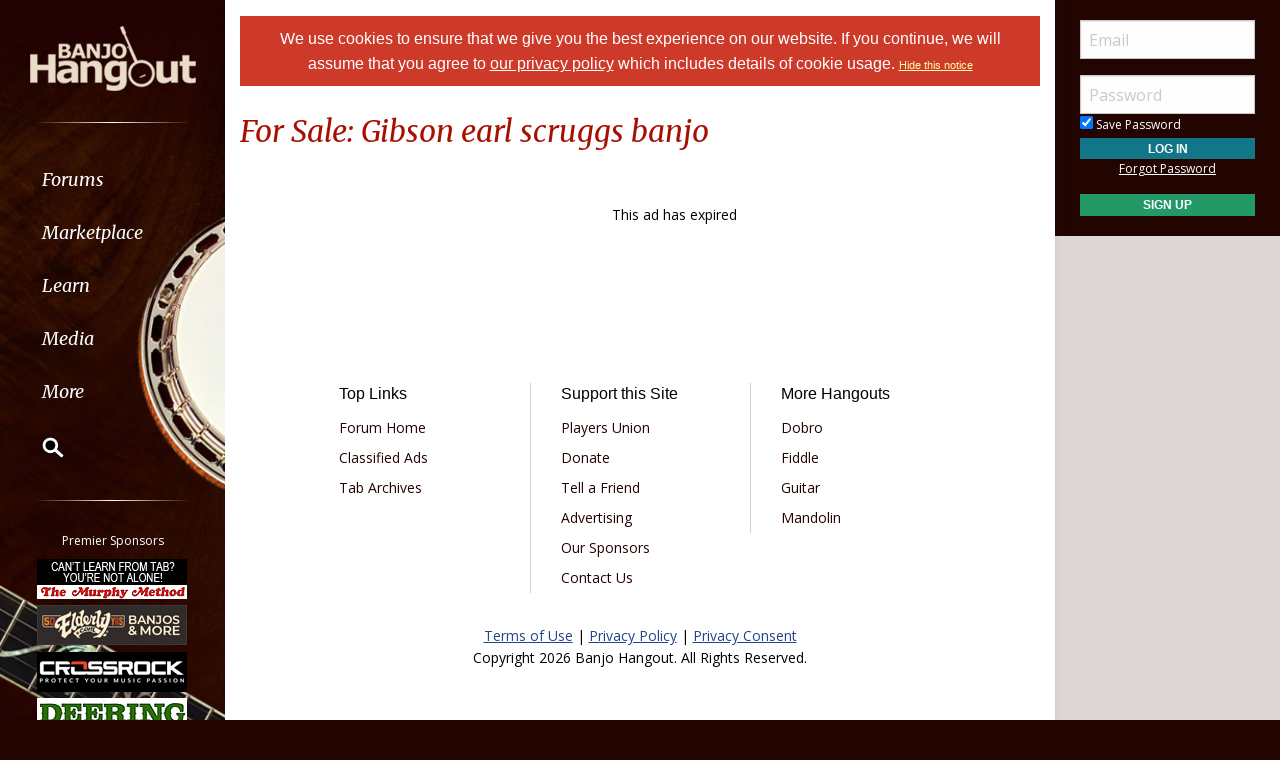

--- FILE ---
content_type: text/css
request_url: https://www.banjohangout.org/global/css/app.css?v=1.43
body_size: 8559
content:


/*
TOC
::GLOBAL SELECTORS
::LEFT COLUMN
::CENTER COLUMN
::RIGHT COLUMN
::TYPOGRAPHY
::CLASSES
::CUSTOM PAGES
*/



/* GLOBAL SELECTORS ----------------------------------------------------*/
body {
	background:#220401;
}

select {width:100%;}

hr {
    border-bottom: 1px solid #dad0c7;
    margin: 2.25rem auto;
}

table thead {
    background-color: #eee6db;
}

table tbody tr:nth-child(even), .zebra:nth-child(even) {
    background-color:#f7f7f7;
}

.zebra:nth-child(odd) {
    background-color:#EBEBEB;
}

.zebraRight:nth-child(even) {
    background-color:#ddd7d7;
}

.zebraRight:nth-child(odd) {
    background-color:#c9c3c2;
}

#phone-nav-toggle {
	background-color:#220201;
	background-image:url("/images/bg-wood-horizontal.jpg");
	background-repeat:no-repeat;
	background-position:top center;
	background-size:cover;
	color:#FEFEFE;
	text-align:center;
}

#phone-nav-toggle a {
	display:block;
	padding:20px 0;
	color:#FEFEFE;
}

#phone-nav-toggle a:hover {
	color:#ddd7d7;
}

#phone-nav-toggle a .fa {
	position:relative;
	top:20px;
}

/* LEFT COLUMN ---------------------------------------------------------*/
#left-column {
	background-color:#220401;
	position:fixed;
	color:#FEFEFE;
	padding-top:25px;
	text-align:center;
}

.sidr { /*.sidr is applied to #left-column on the fly with js*/ 
	left:-235px;
	display:block;
	position:fixed;
	top:0;
	height:100%;
	z-index:999998;
	width: 225px;
	/*overflow-x:hidden;
	overflow-y:auto;*/
	overflow:visible;
}

.sidr.left {
	left:-235px;
	right:auto;
}

@media screen and (min-width: 56.05em) {
	.sidr.left {
		left:0;
	}
}

@media only screen and (min-width: 56.05em)
{
  #left-column.fixed-width {
    width: 225px;
	transition: all ease 0.3s;
  }
}

.rule {
	margin:30px 15%;
}

.gradient {
	/* IE10+ */ 
	background-image: -ms-linear-gradient(left, transparent 0%, #FEFEFE 50%, transparent 100%);
	
	/* Mozilla Firefox */ 
	background-image: -moz-linear-gradient(left, transparent 0%, #FEFEFE 50%, transparent 100%);
	
	/* Opera */ 
	background-image: -o-linear-gradient(left, transparent 0%, #FEFEFE 50%, transparent 100%);
	
	/* Webkit (Safari/Chrome 10) */ 
	background-image: -webkit-gradient(linear, left top, right top, color-stop(0, transparent), color-stop(50, #FEFEFE), color-stop(100, transparent));
	
	/* Webkit (Chrome 11+) */ 
	background-image: -webkit-linear-gradient(left, transparent 0%, #FEFEFE 50%, transparent 100%);
	
	/* W3C Markup */ 
	background-image: linear-gradient(to right, transparent 0%, #FEFEFE 50%, transparent 100%);	
}

.medium-login {
	display:none;
}

@media screen and (min-width: 56.05em) and (max-width: 70em) {
	.medium-login {
		display:block;
		margin-top:0;
	}
}

#left-column .dropdown.menu {
	font-size:18px;
	font-style:italic;
	font-family: 'Merriweather', serif;	
	text-align:left;	
}

#left-column .dropdown.menu > li {
	position:relative;	
}

#left-column .dropdown.menu > li:last-child {
	font-size:14px;
}

#left-column .dropdown.menu a {
	padding: 1.1rem 1rem 1.1rem 2.6rem;
	color:#FEFEFE;
	text-decoration:none;		
}

#left-column .dropdown.menu > li > a:hover {
	padding-left:2.8rem;
	color:#ddd7d7;		
}

#left-column .dropdown.menu.vertical > li.opens-right > a::after {
	display:none;
}

#left-column .menu.show-for-small-only { /*subnav on phones*/
	position:relative;
	left:0;
	display:block;
    min-width: auto;
    background:none;
	margin:0 0 20px;
    border:0;
}

#left-column .dropdown.menu ul.menu.show-for-small-only li {
	margin:0;
}

#left-column ul.menu.show-for-small-only li a { 
	font-family: 'Open Sans', sans-serif;
	font-style:normal;
	font-size:14px;
	color:#FEFEFE;
	margin:0;
	padding: .6rem 1rem .6rem 4rem;
	text-decoration:none;	
}

#left-column ul.menu.show-for-small-only li a:hover,
#left-column ul.menu.show-for-small-only li a:focus { 
	background-color:transparent;
	color:#b7a696;		
}

#left-column .dropdown.menu li .row,
#left-column .dropdown.menu li:visited .row {
	display:none;
	position: absolute;
	top: -40px;
	right: auto;
	left: 95%;
	min-width: 640px;
	z-index: 1;
	background-color:#add8c7;
	padding-top:25px;
	padding-bottom:25px;
	font-size:16px;
	font-style:normal;
	font-family: 'Open Sans', sans-serif;
	opacity:.95;
	color:#230301;
	-webkit-box-shadow: 0px 0px 10px 0px rgba(0,0,0,0.35);
	-moz-box-shadow: 0px 0px 10px 0px rgba(0,0,0,0.35);
	box-shadow: 0px 0px 10px 0px rgba(0,0,0,0.35);
	transition: all 0.5s ease 0s;
}

#left-column .dropdown.menu .row.medium {
	min-width: 420px;
}

#left-column .dropdown.menu .row.narrow {
	min-width: 220px;
}

#left-column .dropdown.menu li.is-active .hide-for-small-only {
	display:block; 
}

#left-column .dropdown.menu li:active .row,
#left-column .dropdown.menu li:hover .row,
#left-column .dropdown.menu li:focus .row {
	/*display:block; */
}

#left-column .dropdown.menu .small-4 {
	border-left:1px solid #cec7bb;	
}

#left-column .dropdown.menu .small-4:first-child {
	border-left:0;	
}

#left-column .dropdown.menu .row h3 {
	font-size:16px;
	font-style:italic;
	font-family: 'Merriweather', serif;	
	text-align:left;
}

#left-column .dropdown.menu .row h3 a {
	color:#230301;
	padding:0; 
}

#left-column .dropdown.menu .row p {
	font-size:12px;
	font-style:italic;
	color:#230301;
	margin:0 0 25px 0;
}

#left-column .dropdown.menu .row p a {
	padding:0;
	color:#224488;
	text-decoration:underline;
}

#left-column .dropdown.menu .row p a:hover {
	color:#4b2f2c;
	text-decoration:none;
}

#left-column .dropdown.menu ul li {
	margin:.4rem 0;
}

#left-column .dropdown.menu ul a {
	margin-left:-.5rem;
	margin-right:-.5rem;
	padding: .4rem .5rem .4rem .5rem;	
	color:#230301;	
}

#left-column .dropdown.menu ul a:hover {
	color:#FEFEFE;
	background-color:#224488;	
}

#left-column .dropdown.menu form {
	margin-bottom:25px;	
}

#left-column .dropdown.menu form input[type="text"] {
	border:1px solid #cec7bb;
}

#left-column .dropdown.menu > li:last-child input[type='text'] { /*search*/
	position:absolute;
	top:6px;
	left:-200px;
	width:67%;	
	border:0;
	transition:ease all 0.4s;
	transition-delay: 0.2s;
}

#left-column .dropdown.menu > li:last-child button {
	position:absolute;
	top:0px;
	left:0px;
	padding: 1.1rem 1rem 1.1rem 2.6rem;
	transition:ease all 0.3s;
	transition-delay: 0.2s;
	cursor: pointer;
}

#left-column .dropdown.menu > li:last-child button:hover {
	color:#b7a696;	
}

#left-column .dropdown.menu > li:last-child button img {
	max-width: initial;
}

#left-column .dropdown.menu > li:last-child {
	padding: 1.1rem 0 .5rem 0;
	border:0px solid blue;	
}

#searchFilter {
	height:0px;
	overflow: hidden;
	transition:ease all 0.4s;
	transition-delay: 0.2s;

	position:relative;
	top: 40px;
	padding-left: 2.6rem
}

#searchFilter label {
	color: inherit;
}


/*Search field toggle styles - ALL 3 SETS MUST BE UPDATED AT THE SAME TIME*/

	#left-column .dropdown.menu > li:last-child:hover input[type='text'] { 
		left:10%;	
	}

	#left-column .dropdown.menu > li:last-child:hover button {
		left:67%;
	}

	#left-column .dropdown.menu > li:last-child:hover #searchFilter { 
		height:122px;
	}

	/*these styles keep the field visible when focused*/
	#left-column .dropdown.menu > li:last-child input[type='text']:focus { 
		left:10%;		
	}

	#left-column .dropdown.menu > li:last-child input[type='text']:focus ~ button  { 
		left:67%;	
	}

	#left-column .dropdown.menu > li:last-child input[type='text']:focus ~ #searchFilter  { 
		height:122px;	
	}

/*END Search field toggle styles*/

.premiere-sponsors {
	margin-bottom:40px;
}

.premiere-sponsors p {
	margin:0 0 .4rem 0;
	color:;
	font-size:12px;	
}

.premiere-sponsors li {
    width:152px;
	margin:0 auto;
	overflow:hidden;
}

.premiere-sponsors li a {
    padding: .2rem 0rem;
}

.user-count {
	line-height:normal;
}

.user-count span {
	font-size:14px;
}

.social-icons a {
	color:#FEFEFE;
	padding:.5rem;
	transition:ease all 0.3s;
}

.social-icons a:hover {
	color:#b7a696;
}



/* CENTER COLUMN ---------------------------------------------------------*/
#center-column {
	background:#fff;
	padding-top:1rem;
}

/* Small only */
@media screen and (max-width: 56.049em) {
	#center-column {
		padding-top: 10px;
		/* width:auto;	this was breaking things with the classifieds slideshow-seems to be OK without it*/
	}

	#secondary-nav {
		padding:0px;
	}

	#secondary-nav h2 {
		font-size: 25px !important;
	}
}

.addtop {
	display:none;
}

@media screen and (min-width: 20em) and (max-width: 70em) {
	.addtop {
		display:block;
	}
}

#center-column .rule {
	/*margin-left:-10%;
	margin-right:-10%;*/
	clear:both;
}


#center-column form {
	padding:2em;
	margin-bottom:25px;
	background:#f7f7f7;
}

#center-column form input[type=text],
#center-column form select,
#center-column form textarea {
	/* THE DEFAULT DARKER BORDER MAKES IT LOOK A LITTLE NICER NO? border:1px solid #eee7dd; */
}

#center-column form .required .columns {
	background-color:#e6ddd0;	
}

#center-column form .section .columns:first-of-type {
	padding-top:20px;
}

#center-column form .section {
	margin-top:40px;
}

#center-column form .required .columns{
	margin-right:10px;	
}

#secondary-nav  {
	/*display:none;*/
	padding-top:0;
}

@media screen and (min-width: 56.05em) {
	#secondary-nav {
		display:block;
	}
}

#secondary-nav h2 {
	font-family: 'Merriweather', serif;	
	color :#A80f00;
	font-style:italic;
	font-size:30px;
	margin-bottom:20px;
}

#secondary-nav h2 a {
	text-decoration:none;
	transition:ease all 0.3s;
}

#secondary-nav h2 a:hover {
	color:#230301;	
}

#secondary-nav .menu {
	margin:14px 0 15px 30px;	
}

@media screen and (min-width: 56.05em) and (max-width: 70em) {
	#secondary-nav .menu {
		margin:0 0 15px -1.3rem;
	}
}

#secondary-nav .menu form {
	background:none;
	margin:0;
	padding:0;		
}

#secondary-nav .menu a,
#secondary-nav .menu input {
	color:#230301;
	background:#FEFEFE;
	text-transform:none;
	font-weight:400;
	text-decoration:none;
	padding:.3rem 1.3rem;
	transition:ease all 0.3s;
}

#secondary-nav .menu input {
	padding:.1rem 1.3rem .15rem;
	background:none;
	background:#FEFEFE;
	border:0;
}

#secondary-nav .menu a:hover,
#secondary-nav .menu input:hover {
	color:#FEFEFE;
	background-color:#224488;
}

#secondary-nav .at a,
#secondary-nav .at input {
	font-weight:600;
}

.phone-ad {
	margin:55px 0;	
}

.phone-ad p {
	margin:0;
	font-size:12px;	
}

#footer {
	display:none;	
}

@media screen and (min-width: 56.05em) {
	#footer {
		margin-top:3em;
		display:block;
	}
}

#footer .small-4 {
	border-left:1px solid #dad0c7;	
}

#footer .small-4:first-child {
	border-left:0;	
}

#footer h4,
#footer ul
 {
	padding-left: 0.9375rem;
    padding-right: 0.9375rem;
}

#footer a {
	padding:0;
	color:#230301; 
	font-size:14px;
	padding:.5rem 0;
	transition:ease all 0.3s;
	text-decoration:none;	
}

#footer a:hover {
	color:#224488; 
	text-decoration:underline;	
}

#footer p {
	text-align:center;
	font-size:14px;	
}



/* RIGHT COLUMN ---------------------------------------------------------*/
#right-column {
	background:#ddd7d7;
	-webkit-box-shadow: inset 7px 0px 7px -6px rgba(0,0,0,0.05);
	-moz-box-shadow: inset 7px 0px 7px -6px rgba(0,0,0,0.05);
	box-shadow: inset 7 px 0px 7px -6px rgba(0,0,0,0.05);	
	width:225px;
	float:none;
	position:fixed;
	right:0;
	/*height: 0px !important;*/
}

@media screen and (max-width: 70em) {
	#right-column {
		display:none;
	}
}

.large-login {
	display:block;
}

.large-login form {
	padding-top:20px;
}

@media screen and (min-width: 70.001em) {
	.medium-login {
		display:none;
	}
}

.user-profile {
	background:#220401;	
	color:#e9dcc8;
}

.user-profile a {
	color:#FEFEFE !important;
}

@media screen and (max-width: 110em) {/*custom breakpoint*/
	.user-profile .medium-12 {
		width:100%;
	}
}

.user-profile > div:nth-child(1) { /*profile photo*/
	min-width: 33.33333%; 
	min-height:110px;	
	-webkit-box-shadow: inset 7px 0px 7px -6px rgba(0,0,0,0.15);
	-moz-box-shadow: inset 7px 0px 7px -6px rgba(0,0,0,0.15);
	box-shadow: inset 7 px 0px 7px -6px rgba(0,0,0,0.15);	
}

@media screen and (min-width: 110em) {/*custom breakpoint*/
	.user-profile > div:nth-child(1) { /*profile photo*/
		min-height:auto;	
	}
}

.user-profile > div:nth-child(1) img { /*profile photo*/
	min-width:100%;	
}


.user-profile .user-name {
	display:block;
	font-size:18px;	
	border-bottom:1px solid #674f46;
}

.user-profile .user-name span {
	position:relative;
	top:7px;
	padding-right:8px;
	background:#220401;	
}

.user-profile .menu {
	margin-top:.7rem;
	margin-left: -.5rem;
	margin-bottom:.7rem;	
}

@media screen and (min-width: 110em) {/*custom breakpoint*/
	.user-profile .menu {
		margin-left: -.5rem;
		margin-bottom:.7rem;	
	}	
}

.user-profile .menu li {
	display:block;	
}

@media screen and (min-width: 110em) {/*custom breakpoint*/
	.user-profile .menu li {
		display:table-cell;	
	}	
}

.user-profile .menu a {
	padding:.3rem .3rem .3rem;
	font-size:14px;
	text-decoration:none;		
}

@media screen and (min-width: 110em) {/*custom breakpoint*/
	.user-profile .menu a {
		padding:.7rem .5rem .2rem;
		font-size:14px;
		text-decoration:none;		
	}	
}

.user-profile .menu a:hover {
	color:#FEFEFE;
	background-color:#224488;
}

@media screen and (min-width: 110em) {/*custom breakpoint*/
	.user-profile .cog,
	.user-profile .signout {
		float:left;	
	}	
}

 .button {
	margin:15px 0 15px 0;	
}

@media screen and (min-width: 110em) {/*custom breakpoint*/
	.user-profile .button {
		margin:0px 0 0 15px;	
	}
}

.mainAd h5 {
	padding-top:20px;
}

.mainAd p {
	color:#230301;	
}

.mainAd p a {
	font-size:14px;
	color:#000;
	text-decoration:none;	
}



/* TYOPGRAPHY -----------------------------------------------------------*/
body {
	font-family: 'Open Sans', sans-serif;
	font-weight:400;	
	color:#000; 
}

p,
ul,
ol {
	font-size:14px;	
}

ol li {
	padding-bottom:20px;
}

h1 {
	font-size:24px;	
	margin-bottom:20px;
}

h2 {
	font-size:20px;	
}

h3,
h4,
h5 {
	font-size:16px;	
	font-weight:500;	
}

p + h2,
p + h3,
p + h4,
p + h5 {
	padding-top:20px;	
}

label,
legend {
    display: block;
    margin: 0;
    font-weight: normal;
    line-height: 1.8;
   color:#000; 
	font-size:1em;	
}

a {
	color:#224488;
	text-decoration:underline;
	transition:ease all 0.3s;	
}

a:hover {
	color:#230301; 
	text-decoration:none;	
}

.serif {
	font-family: 'Merriweather', serif;	
}

.italic {
	font-style:italic;	
}



/* CLASSES -----------------------------------------------------------*/
.columns.small-centered {
	margin-left: auto;
	margin-right: auto;
	float: none !important; 
}

.rotate:hover i {
    -ms-transform: rotate(90deg); 
    -webkit-transform: rotate(90deg);
    transform: rotate(90deg);
	transition:ease all .6s;
}

.button,
input[type=submit] {
	text-transform:uppercase;
	font-weight:600;
	padding: 0.3em 1.6em;
	text-decoration:none;	
}

.padding {
	padding-top:2rem;
	padding-bottom:2rem;	
}

.center {
	text-align:center;
}

.rule {
	height:1px;	
}

.grow { 
	overflow:hidden;
}

.grow img {
	-webkit-transition:all 2s ease;
	transition:all 3s ease	
}

.grow:hover img {
	-webkit-transform:scale(1.1);
	-ms-transform:scale(1.1);
	transform:scale(1.1);
	opacity:0.5 
}

.basic-list {
	margin:0 0 25px 0;
	padding:0;
	text-indent:0;
	list-style:none;	
}

.basic-list li {
	margin:0 0 5px 0;	
}

.sidebar a {
	text-decoration:none;	
}

.sidebar a:hover {
	text-decoration:underline;	
}

.small {font-size:14px;}

.border {border:1px solid blue;}

.no-spacing,
.noSpacing {
	margin:0 !important;
	padding:0 !important;
}

.pad-bot-60 {padding-bottom:60px;}

.reveal {
	background:#eee6db;
}

#center-column form.discreet {
	padding:0;
	margin-bottom:0;
	background:none;;
}



/* CUSTOM PAGES ---------------------------------------------------------*/
/* Classifieds */
#item-details .columns,
#item-details .item-photos .columns{
	padding:0;
}

#item-details {
	width:100%;
	max-width:none;	
}

#item-details .row:first-child {
	margin-bottom:20px;	
}

.item-classification {
	margin:0;
	color:#ae8986;	
	font-size:14px;
}

#item-details h1 {
	margin:0 0 5px 0;	
}

#item-details .price {
	font-size:24px;	
	font-weight:500;
}

.item-photos {
	background-color:#222;
}

.item-photos a {
	display:block;
	width:100%;
	height:100%;
	background-position:center center;
	background-repeat:none;
	background-size:cover;
	background-color:#220201;
	transition:ease all .5s;
}

.item-photos a:hover {
	opacity:.7;
}

/* Medium and up */
@media screen and (min-width: 56.05em) {
	.item-photos a {
		height:50%;
	}	
}

.item-photos a.large {
	height:100%;
}

.item-photos img {
	visibility:hidden;	
}

.item-photos.thumbs a {
	float:left;
	width:33.33%;	
}

/* Chocolat lightbox overrides */
.chocolat-wrapper {
	z-index:999999!important;
}

.chocolat-overlay {
    background-color:#000!important;
    opacity: 0.95!important;
}

/* Medium and up */
@media screen and (min-width: 56.05em) {
	.item-photos.thumbs a {
		float:left;
		width:20%;	
	}
}

.item-list li {
	clear:both;	
	padding-top:20px;
}

.item-list .photo {
	float:left;
	margin:0 15px 15px 0;	
}

.item-list a {
	text-decoration:none;	
}

.item-list a:hover {
	text-decoration:underline;	
}

.item-list h2 {
	margin-bottom:0px;	
}

.item-list p {
	margin-bottom:0;	
}

.advanced {
	position:relative;
	top:6px;
	left:20px;
}

.store-list {
	list-style:none;	
}

.store-list li {
	float:left;
	width:50%;
	text-align:center;
	padding:0 2% 40px 2%;
	transition:ease all 0.3s;
}

.store-list li:nth-child(2n+1) {
	clear:both;
}

@media screen and (min-width: 56.05em) {
	.store-list li {
		width:33%;
		padding:0 2% 40px 2%;
	}
		
	.store-list li:nth-child(2n+1) {
		clear:none;
	}
		
	.store-list li:nth-child(3n+1) {
		clear:both;
	}
}

.store-list .photo {
	margin:0 0 15px 0;
}

.store-list a {
	text-decoration:none;
}



/* Medium and up */
@media screen and (min-width: 56.05em) {}

/* Medium only */
@media screen and (min-width: 56.05em) and (max-width: 70em) {}

/* Large and up */
@media screen and (min-width: 64em) {}

/* Large only */
@media screen and (min-width: 64em) and (max-width: 74.9375em) {}

/*********************** JORGE's CSS **********************************************/

.header1 {
	background-color:#117788;
}

.header2 {
	background-color:#2b2b2b !important;
}

.header1, .header2 {
	color:#fff;
	padding:10px;
}

.header1 a, .header2 a {
	color:#fff !important;
}

.zebraForum {
	padding-top:5px;
	padding-bottom:5px;
}

.zebraForum:nth-child(3n+1) {
	background: #aaa4a4;
	color:#FFF;
	font-size:12px;
}

.zebraForum:nth-child(3n+2) {
	background: #ddd7d7;
}

.zebraForum:nth-child(3n) {
	background: #f2f2f2;
}




select[placeholder] option { color: #000; }
select[placeholder] option[value=""] { color: #adadad; }

.third_margin_b {
	margin-bottom:0.3rem
}

.likesMembers {
	display:none;
}

.avatarSquare {
	height:66px;
	width:66px;
	overflow:hidden;
	float:left;
	margin-right:10px;

    background-size:     cover;                      /* <------ */
    background-repeat:   no-repeat;
    background-position: center 25%; 
}

.avatarSquare img {

	float: right;
	margin-right:3px;
	margin-top:46px;

}

.postFooter {
	font-size:12px;
	border-top:1px solid #ccc;
	padding:3px;
}

#center-column form.clearForm {
	background-color:transparent;
	padding:0px;
	margin:0px;
}

blockquote hr {
	margin:0px;
}

blockquote i {
	font-size:14px;
}

.edited {
	font-size:12px;
	color:#8a8a8a;
}

.rowPadded {
	padding-top:5px;
	padding-bottom:5px;
}

.bold {
	font-weight: bold;
}

.ui-autocomplete-loading {
	background: white url("/images/ui-anim_basic_16x16.gif") right center no-repeat;
}

.ui-autocomplete {
	overflow-x:hidden !important;
	max-height: 313px;
}

.scrollerLeft {
	width:225px;
	margin-bottom: 20px;
	padding-top:0px;
	background-image:url("/images/bg-wood.jpg");
	position: fixed;
	top:0px;	
	background-color:#220401;
	background-repeat:no-repeat;
	background-position:top left;
	background-size:100%;
}

#scrollerRight {
	background-color:#ddd7d7;
	position: fixed;
	top:0px;
}

#fixed-width-left {
	background-color:#FEFEFE;
    padding-left: 225px;
    padding-right:225px;
	transition: all ease 0.3s;
}

@media screen and (max-width:70em) {	
	#fixed-width-left {
		padding-right:0;
	}
}

@media screen and (max-width: 56.049em) {	
	#fixed-width-left {
		padding-left:0;
	}
}

.fa-search {
	color:#FEFEFE;
}

.als-image {
	height:100px;
	width:100px;
	background-color:#000;
	background-position:center center;
	background-repeat:no-repeat;
	margin:0px auto;
	margin-bottom:4px;
}

.ui-dialog {
	z-index: 1000002 !important;
}

.item-description .column:first-child {
	padding:0px;
}

.marketplaceResults .row {
	padding:10px 0px 10px 0px;
}

.marketplaceResults .column {
	padding: 0px 5px 0px 5px;
}

.squareImage {
	top: 0px;
	bottom: 0px;
	left: 0px;
	right: 0px;
	position: absolute;
    overflow: hidden;
    background-size: cover;
    background-repeat: no-repeat;
    background-position: center center;
}

.squareImageWrapper {
	width: 100%;
	padding-bottom: 100%;
	position: relative;
}

.small {
	font-size: 12px;
}

.smaller {
	font-size: 10px;
}

.adForm div.medium-3 {
	font-size: 12px;
	color: #777;	
}

@media screen and (min-width: 56.05em) {
	.adForm div.medium-3:first-child {
		text-align:right;
		line-height:2.4;	
		padding-right: 	0px;
		font-size: inherit;
		color:inherit;
	}

	.noPadRightMed {
		padding-right: 0px;
	}

	.scrollerLeft {
		padding-top: 25px;
	}
	
	
	@media screen and (min-width: 56.05em) and (max-width: 70em) {/*medium only*/
			.no-padding-top {
			padding-top: 0;
		}	
	}
	

}

.adForm input, .adForm select {
	margin:0px;
}

.floatedListMed {
	width:190px;
	float: left;
	font-size: 12px;
}

.floatedListLg {
	width:250px;
	float: left;
	font-size: 14px;
}

.floatedListSm {
	width:95px;
	float: left;
	font-size: 12px;
}

.floatedListMed input, .floatedListSm input {
	margin: 0px
}

.advancedSearchLink {
	text-decoration: none;
	display: block;
}

.advancedSearchLink:focus {
	color: #fff !important
}

.advancedSearchLink .fa-sort-desc, .advancedSearchLink .fa-sort-asc {
	display: inline-block;
    font-size: 23px;
    line-height: 10px;
}

.advancedSearchLink .fa-sort-desc {
	position: relative;
    top: -2px;
}

.advancedSearchLink .fa-sort-asc {
	position: relative;
    top: 8px;
}

.advancedSearchLink:hover {
	color: #fff;
	background-color: #442623 !important
}

.advancedSearchLink h3 {
	text-decoration: none;
	text-align: center;
	margin-bottom: 0px
}

.view-all {
	padding: 0.2em 0.4em;
}
.view-all a {
	color:#224488 !important;	
}

.view-all a:hover {
	background-color:transparent !important;	
}


.likesContainer {
	font-size: 12px;
}

.white {
	color:#fff;
}

#advancedSearch select {
	margin-bottom: 0px
}

.noPadRight {
	padding-right: 0px
}

.noPadLeft {
	padding-left: 0px
}

.noPadSides {
	padding-left: 0px;
	padding-right:0px
}

#center-column .noPadTop {
	padding-top: 0px
}

#center-column .noPadBottom {
	padding-bottom: 0px
}

#center-column .noMarginBottom {
	margin-bottom: 0px
}

.noWrap {
	white-space: nowrap
}

.noWrap input {
	display: inline
}

.noPadding {
	padding:0px !important;
}

.noMargin {
	margin:0px
}

.usdSign {
	line-height: 1.38;
    padding: 0.5rem 0px 0px 0.5rem;
    position: absolute;
    margin: 1px 0px 0px 1px;
}

.inline {
	display: inline
}

.pad10 {
	padding: 10px
}

.pad15 {
	padding: 15px
}

.pad15Right {
	padding-right:15px !important;
}

.pad10Top {
	padding-top:10px
}

.pad10Right {
	padding-right:10px !important;
}

.pad10Left {
	padding-left:10px !important;
}

.pad15TopBottom {
	padding-top: 15px;
	padding-bottom:15px;
}

.pad2em {
	padding: 2em;
}

.marg10Bottom {
	margin-bottom: 10px;
}

#left-column .dropdown.menu #viewCartLink a {
	font-size: 12px;
	padding:0px;
	padding-left:4rem;
}

.hide {
	display:none;
}

#profileNav .column {
	padding:10px;	
	text-align:center;
}

#profileNav .column a {
	text-decoration: none;
}

.profileNavAt {
	background-color:#2b2b2b !important;
	font-weight: bold;
}

.profileNavAt a {
	color: #fff;
}

.profileContent {
	background-color: #f7f7f7;

}

.marginRight7 {
	margin-right: 7px
}

.lightLink {
	color: #FEFEFE !important;
}

.lightLink:hover {
	color: #ddd7d7;
}

.backgroundColorMain {
	background-color: #fff;
}

.linkHighlight {
	background-color: #ce3a29;
}

.backgroundHeader2 {
	background-color: #2b2b2b;
}

.headerLight {
	color:#E9DCC8;
}

.userOtherDropdown {
    position: relative;
    display: inline-block;
}

.userOtherDropdown-content {
    display: none;
    position: absolute;
    right:0px;
    width:200px;
    margin-top:10px;
    z-index: 1;
}

.userOtherDropdown:hover .userOtherDropdown-content {
    display: block;
}

.clear {
	clear: both
}

.fancyImage {
	background-color: #fff;
	padding: 15px;
	border:1px solid #ccc;
}

.lightLinks {
	color:#FEFEFE;
}

.lightLinks a {
	color: #FEFEFE !important;
}

div#pms {
	padding:15px 20px 5px 20px;
	text-align:center;
	background-color: #ce3a29
}

.view-all {
	margin: 0px !important;
}

@media print { 

	#left-column, 
	#right-column, 
	#footer,
	#phone-nav-toggle,
	.addtop,
	.button,
	#quicksearch,
	#center-ads,
	form[name="Stuff"],
	.forum-icon-nav,
	.hide-print,
	.chocolat-parent{ 
		display: none!important; 
	} 
	
	a[href]:after {  /*foundation defaults overide*/
		content: ""!important; 
	}
	
	.row {max-width:100%!important; }
	
	body{background-color:#fff!important; }
	
	#fixed-width-left {padding:0!important; }
	
	a {
		color: #000!important; 
		text-decoration: none!important; 
	}

}

#notificationsReader img {
	max-height:30px;
	max-width:60px;
	margin-right: 5px;
	margin-top: 5px
}

#notificationCounter {
	display: inline-block;
    background-color: #f00;
    color: #fff;
    padding: 0px 7px;
    border-radius: 7px;
    min-width: 20px;
    margin-left: 5px
}

#editModal {
	width:100% !important;
	overflow:hidden !important;
}

.orderSummary {
	 margin-left:5px;
	 margin-top: 5px;
	 padding: 5px;
	 border-left: 1px solid #aaa;

}

a:visited {
	color:#224488
}

.profileContent > .column {
	margin-top:1rem;
}

a.button {
	color:#ffffff;
}

.tPreviewWindow {
	color: #000;
	position: absolute;
    border: 1px solid #ccc;
    background-color: #fff;
    padding: 8px;
    width: 625px;
    height: 103px;
    box-shadow: 3px 3px 20px 0px #b5b5b5;
    overflow: hidden;
}

.topicPreview {
	display: inline-block;
}

#crawlerJoin {
	font-size:11px;
	font-weight:bold;
	position:fixed;
	bottom:110px;
	left:0;
	width:100%;
	text-align:center;
	background:rgba(255,255,255,0.8);
}

@media screen and (max-width: 700px) {
  #crawlerJoin { bottom: 80px !important; }
}


--- FILE ---
content_type: application/javascript
request_url: https://www.banjohangout.org/global/js/jquery.chocolat.min.js
body_size: 3012
content:
!function(t){"object"==typeof module&&"object"==typeof module.exports?module.exports=t(require("jquery"),window,document):t(jQuery,window,document)}(function(t,e,i,s){function n(e,i){var s=this;return this.settings=i,this._defaults=l,this.elems={},this.element=e,this._cssClasses=["chocolat-open","chocolat-mobile","chocolat-in-container","chocolat-cover","chocolat-zoomable","chocolat-zoomed"],!this.settings.setTitle&&e.data("chocolat-title")&&(this.settings.setTitle=e.data("chocolat-title")),this.element.find(this.settings.imageSelector).each(function(){s.settings.images.push({title:t(this).attr("title"),src:t(this).attr("href"),height:!1,width:!1})}),this.element.find(this.settings.imageSelector).each(function(e){t(this).off("click.chocolat").on("click.chocolat",function(t){s.init(e),t.preventDefault()})}),this}var o=0,l={container:e,imageSelector:".chocolat-image",className:"",imageSize:"default",initialZoomState:null,fullScreen:!1,loop:!1,linkImages:!0,duration:300,setTitle:"",separator2:"/",setIndex:0,firstImage:0,lastImage:!1,currentImage:!1,initialized:!1,timer:!1,timerDebounce:!1,images:[],enableZoom:!0};t.extend(n.prototype,{init:function(t){return this.settings.initialized||(this.setDomContainer(),this.markup(),this.events(),this.settings.lastImage=this.settings.images.length-1,this.settings.initialized=!0),this.load(t)},preload:function(e){var i=t.Deferred();if("undefined"!=typeof this.settings.images[e]){var s=new Image;return s.onload=function(){i.resolve(s)},s.src=this.settings.images[e].src,i}},load:function(e){var i=this;if(this.settings.fullScreen&&this.openFullScreen(),this.settings.currentImage!==e){this.elems.overlay.fadeIn(800),this.settings.timer=setTimeout(function(){"undefined"!=typeof i.elems&&t.proxy(i.elems.loader.fadeIn(),i)},800);var s=this.preload(e).then(function(t){return i.place(e,t)}).then(function(t){return i.appear(e)}).then(function(t){i.zoomable()}),n=e+1;return"undefined"!=typeof this.settings.images[n]&&this.preload(n),s}},place:function(t,e){var i,s=this;return this.settings.currentImage=t,this.description(),this.pagination(),this.arrows(),this.storeImgSize(e,t),i=this.fit(t,s.elems.wrapper),this.center(i.width,i.height,i.left,i.top,0)},center:function(t,e,i,s,n){return this.elems.content.css("overflow","visible").animate({width:t,height:e,left:i,top:s},n).promise()},appear:function(t){var e=this;clearTimeout(this.settings.timer),this.elems.loader.stop().fadeOut(300,function(){e.elems.img.attr("src",e.settings.images[t].src)})},fit:function(e,i){var s,n,o=this.settings.images[e].height,l=this.settings.images[e].width,a=t(i).height(),r=t(i).width(),c=this.getOutMarginH(),h=this.getOutMarginW(),m=r-h,g=a-c,u=g/m,f=a/r,p=o/l;return"cover"==this.settings.imageSize?f>p?(s=a,n=s/p):(n=r,s=n*p):"native"==this.settings.imageSize?(s=o,n=l):(p>u?(s=g,n=s/p):(n=m,s=n*p),"default"===this.settings.imageSize&&(n>=l||s>=o)&&(n=l,s=o)),{height:s,width:n,top:(a-s)/2,left:(r-n)/2}},change:function(t){this.zoomOut(0),this.zoomable();var e=this.settings.currentImage+parseInt(t);if(e>this.settings.lastImage){if(this.settings.loop)return this.load(0)}else{if(!(0>e))return this.load(e);if(this.settings.loop)return this.load(this.settings.lastImage)}},arrows:function(){this.settings.loop?t([this.elems.left[0],this.elems.right[0]]).addClass("active"):this.settings.linkImages?(this.settings.currentImage==this.settings.lastImage?this.elems.right.removeClass("active"):this.elems.right.addClass("active"),0===this.settings.currentImage?this.elems.left.removeClass("active"):this.elems.left.addClass("active")):t([this.elems.left[0],this.elems.right[0]]).removeClass("active")},description:function(){var t=this;this.elems.description.html(t.settings.images[t.settings.currentImage].title)},pagination:function(){var t=this,e=this.settings.lastImage+1,i=this.settings.currentImage+1;this.elems.pagination.html(i+" "+t.settings.separator2+e)},storeImgSize:function(t,e){"undefined"!=typeof t&&(this.settings.images[e].height&&this.settings.images[e].width||(this.settings.images[e].height=t.height,this.settings.images[e].width=t.width))},close:function(){if(this.settings.fullscreenOpen)return void this.exitFullScreen();var e=[this.elems.overlay[0],this.elems.loader[0],this.elems.wrapper[0]],i=this,s=t.when(t(e).fadeOut(200)).done(function(){i.elems.domContainer.removeClass(i._cssClasses.join(" "))});return this.settings.currentImage=!1,this.settings.initialized=!1,s},destroy:function(){this.element.removeData(),this.element.find(this.settings.imageSelector).off("click.chocolat"),this.settings.initialized&&(this.settings.fullscreenOpen&&this.exitFullScreen(),this.settings.currentImage=!1,this.settings.initialized=!1,this.elems.domContainer.removeClass(this._cssClasses.join(" ")),this.elems.wrapper.remove())},getOutMarginW:function(){var t=this.elems.left.outerWidth(!0),e=this.elems.right.outerWidth(!0);return t+e},getOutMarginH:function(){return this.elems.top.outerHeight(!0)+this.elems.bottom.outerHeight(!0)},markup:function(){this.elems.domContainer.addClass("chocolat-open "+this.settings.className),"cover"==this.settings.imageSize&&this.elems.domContainer.addClass("chocolat-cover"),this.settings.container!==e&&this.elems.domContainer.addClass("chocolat-in-container"),this.elems.wrapper=t("<div/>",{"class":"chocolat-wrapper",id:"chocolat-content-"+this.settings.setIndex}).appendTo(this.elems.domContainer),this.elems.overlay=t("<div/>",{"class":"chocolat-overlay"}).appendTo(this.elems.wrapper),this.elems.loader=t("<div/>",{"class":"chocolat-loader"}).appendTo(this.elems.wrapper),this.elems.content=t("<div/>",{"class":"chocolat-content"}).appendTo(this.elems.wrapper),this.elems.img=t("<img/>",{"class":"chocolat-img",src:""}).appendTo(this.elems.content),this.elems.top=t("<div/>",{"class":"chocolat-top"}).appendTo(this.elems.wrapper),this.elems.left=t("<div/>",{"class":"chocolat-left"}).appendTo(this.elems.wrapper),this.elems.right=t("<div/>",{"class":"chocolat-right"}).appendTo(this.elems.wrapper),this.elems.bottom=t("<div/>",{"class":"chocolat-bottom"}).appendTo(this.elems.wrapper),this.elems.fullscreen=t("<span/>",{"class":"chocolat-fullscreen"}).appendTo(this.elems.bottom),this.elems.description=t("<span/>",{"class":"chocolat-description"}).appendTo(this.elems.bottom),this.elems.pagination=t("<span/>",{"class":"chocolat-pagination"}).appendTo(this.elems.bottom),this.elems.setTitle=t("<span/>",{"class":"chocolat-set-title",html:this.settings.setTitle}).appendTo(this.elems.bottom),this.elems.close=t("<span/>",{"class":"chocolat-close"}).appendTo(this.elems.top)},openFullScreen:function(){var t=this.elems.wrapper[0];t.requestFullscreen?(this.settings.fullscreenOpen=!0,t.requestFullscreen()):t.mozRequestFullScreen?(this.settings.fullscreenOpen=!0,t.mozRequestFullScreen()):t.webkitRequestFullscreen?(this.settings.fullscreenOpen=!0,t.webkitRequestFullscreen()):t.msRequestFullscreen?(t.msRequestFullscreen(),this.settings.fullscreenOpen=!0):this.settings.fullscreenOpen=!1},exitFullScreen:function(){i.exitFullscreen?(i.exitFullscreen(),this.settings.fullscreenOpen=!1):i.mozCancelFullScreen?(i.mozCancelFullScreen(),this.settings.fullscreenOpen=!1):i.webkitExitFullscreen?(i.webkitExitFullscreen(),this.settings.fullscreenOpen=!1):this.settings.fullscreenOpen=!0},events:function(){var s=this;t(i).off("keydown.chocolat").on("keydown.chocolat",function(t){s.settings.initialized&&(37==t.keyCode?s.change(-1):39==t.keyCode?s.change(1):27==t.keyCode&&s.close())}),this.elems.wrapper.find(".chocolat-right").off("click.chocolat").on("click.chocolat",function(){s.change(1)}),this.elems.wrapper.find(".chocolat-left").off("click.chocolat").on("click.chocolat",function(){return s.change(-1)}),t([this.elems.overlay[0],this.elems.close[0]]).off("click.chocolat").on("click.chocolat",function(){return s.close()}),this.elems.fullscreen.off("click.chocolat").on("click.chocolat",function(){return s.settings.fullscreenOpen?void s.exitFullScreen():void s.openFullScreen()}),s.settings.backgroundClose&&this.elems.overlay.off("click.chocolat").on("click.chocolat",function(){return s.close()}),this.elems.wrapper.find(".chocolat-img").off("click.chocolat").on("click.chocolat",function(t){return null===s.settings.initialZoomState&&s.elems.domContainer.hasClass("chocolat-zoomable")?s.zoomIn(t):s.zoomOut(t)}),this.elems.wrapper.mousemove(function(e){if(null!==s.settings.initialZoomState&&!s.elems.img.is(":animated")){var i=t(this).offset(),n=t(this).height(),o=t(this).width(),l=s.settings.images[s.settings.currentImage],a=l.width,r=l.height,c=[e.pageX-o/2-i.left,e.pageY-n/2-i.top],h=0;a>o&&(h=c[0]/(o/2),h=(a-o+0)/2*h);var m=0;r>n&&(m=c[1]/(n/2),m=(r-n+0)/2*m);var g={"margin-left":-h+"px","margin-top":-m+"px"};"undefined"!=typeof e.duration?t(s.elems.img).stop(!1,!0).animate(g,e.duration):t(s.elems.img).stop(!1,!0).css(g)}}),t(e).on("resize",function(){s.settings.initialized&&s.debounce(50,function(){fitting=s.fit(s.settings.currentImage,s.elems.wrapper),s.center(fitting.width,fitting.height,fitting.left,fitting.top,0),s.zoomable()})})},zoomable:function(){var t=this.settings.images[this.settings.currentImage],e=this.elems.wrapper.width(),i=this.elems.wrapper.height(),s=!(!this.settings.enableZoom||!(t.width>e||t.height>i)),n=this.elems.img.width()>t.width||this.elems.img.height()>t.height;s&&!n?this.elems.domContainer.addClass("chocolat-zoomable"):this.elems.domContainer.removeClass("chocolat-zoomable")},zoomIn:function(e){this.settings.initialZoomState=this.settings.imageSize,this.settings.imageSize="native";var i=t.Event("mousemove");return i.pageX=e.pageX,i.pageY=e.pageY,i.duration=this.settings.duration,this.elems.wrapper.trigger(i),this.elems.domContainer.addClass("chocolat-zoomed"),fitting=this.fit(this.settings.currentImage,this.elems.wrapper),this.center(fitting.width,fitting.height,fitting.left,fitting.top,this.settings.duration)},zoomOut:function(t,e){return null!==this.settings.initialZoomState?(e=e||this.settings.duration,this.settings.imageSize=this.settings.initialZoomState,this.settings.initialZoomState=null,this.elems.img.animate({margin:0},e),this.elems.domContainer.removeClass("chocolat-zoomed"),fitting=this.fit(this.settings.currentImage,this.elems.wrapper),this.center(fitting.width,fitting.height,fitting.left,fitting.top,e)):void 0},setDomContainer:function(){this.settings.container===e?this.elems.domContainer=t("body"):this.elems.domContainer=t(this.settings.container)},debounce:function(t,e){clearTimeout(this.settings.timerDebounce),this.settings.timerDebounce=setTimeout(function(){e()},t)},api:function(){var t=this;return{open:function(e){return e=parseInt(e)||0,t.init(e)},close:function(){return t.close()},next:function(){return t.change(1)},prev:function(){return t.change(-1)},"goto":function(e){return t.open(e)},current:function(){return t.settings.currentImage},place:function(){return t.place(t.settings.currentImage,t.settings.duration)},destroy:function(){return t.destroy()},set:function(e,i){return t.settings[e]=i,i},get:function(e){return t.settings[e]},getElem:function(e){return t.elems[e]}}}}),t.fn.Chocolat=function(e){return this.each(function(){o++;var i=t.extend(!0,{},l,e,{setIndex:o});t.data(this,"chocolat")||t.data(this,"chocolat",new n(t(this),i))})}});